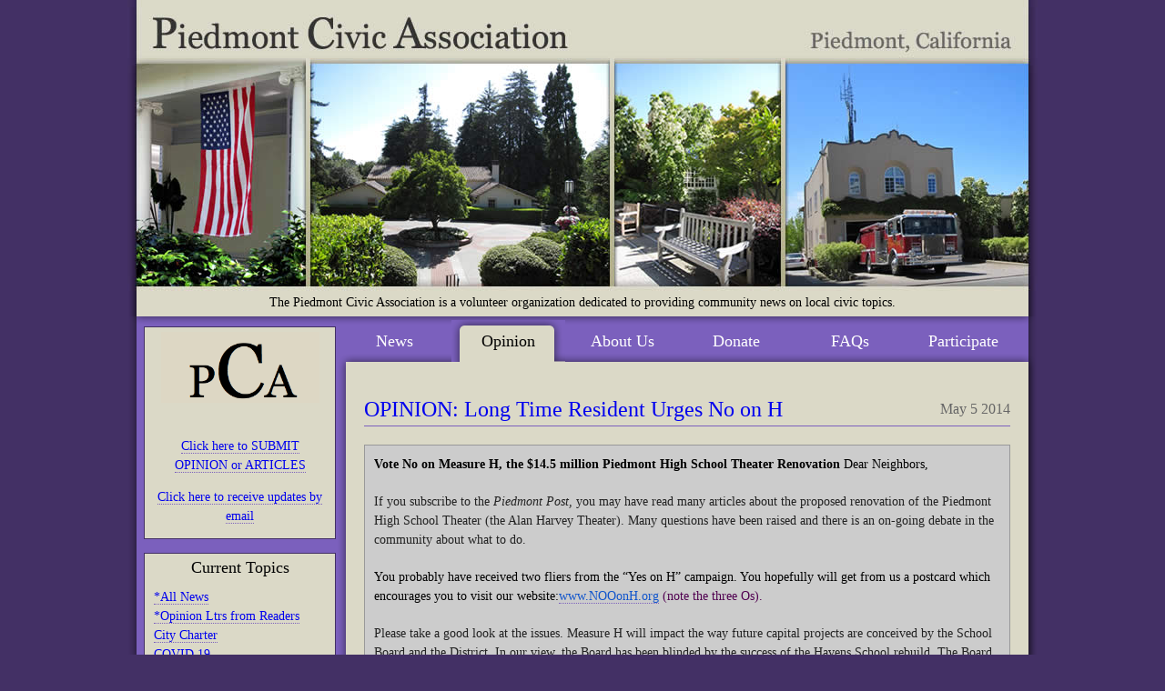

--- FILE ---
content_type: text/html; charset=UTF-8
request_url: https://www.piedmontcivic.org/2014/05/05/opinion-long-time-resident-urges-no-on-h/
body_size: 12372
content:
		<!DOCTYPE html PUBLIC "-//W3C//DTD XHTML 1.0 Transitional//EN"
	"http://www.w3.org/TR/xhtml1/DTD/xhtml1-transitional.dtd">

<html xmlns="http://www.w3.org/1999/xhtml" xml:lang="en" lang="en">
<head>

	<title>Piedmont Civic Association &#8211; Piedmont, California &raquo; OPINION: Long Time Resident Urges No on H</title>

	<meta http-equiv="Content-Type" content="text/html; charset=UTF-8" />	

	<link rel="stylesheet" href="https://www.piedmontcivic.org/wp-content/themes/piedmontcivic/style.css" type="text/css" media="screen" />
	<link rel="alternate" type="application/rss+xml" title="RSS 2.0" href="https://www.piedmontcivic.org/feed/" />
	<link rel="alternate" type="text/xml" title="RSS .92" href="https://www.piedmontcivic.org/feed/rss/" />
	<link rel="alternate" type="application/atom+xml" title="Atom 0.3" href="https://www.piedmontcivic.org/feed/atom/" />
	<link rel="pingback" href="https://www.piedmontcivic.org/xmlrpc.php" />
	<link rel="icon" href="/favicon.ico" type="image/x-icon" /> 
	<link rel="shortcut icon" href="/favicon.ico" type="image/x-icon" /> 

		<link rel='archives' title='December 2023' href='https://www.piedmontcivic.org/2023/12/' />
	<link rel='archives' title='September 2023' href='https://www.piedmontcivic.org/2023/09/' />
	<link rel='archives' title='August 2023' href='https://www.piedmontcivic.org/2023/08/' />
	<link rel='archives' title='July 2023' href='https://www.piedmontcivic.org/2023/07/' />
	<link rel='archives' title='May 2023' href='https://www.piedmontcivic.org/2023/05/' />
	<link rel='archives' title='April 2023' href='https://www.piedmontcivic.org/2023/04/' />
	<link rel='archives' title='March 2023' href='https://www.piedmontcivic.org/2023/03/' />
	<link rel='archives' title='February 2023' href='https://www.piedmontcivic.org/2023/02/' />
	<link rel='archives' title='January 2023' href='https://www.piedmontcivic.org/2023/01/' />
	<link rel='archives' title='December 2022' href='https://www.piedmontcivic.org/2022/12/' />
	<link rel='archives' title='November 2022' href='https://www.piedmontcivic.org/2022/11/' />
	<link rel='archives' title='October 2022' href='https://www.piedmontcivic.org/2022/10/' />
	<link rel='archives' title='September 2022' href='https://www.piedmontcivic.org/2022/09/' />
	<link rel='archives' title='August 2022' href='https://www.piedmontcivic.org/2022/08/' />
	<link rel='archives' title='July 2022' href='https://www.piedmontcivic.org/2022/07/' />
	<link rel='archives' title='June 2022' href='https://www.piedmontcivic.org/2022/06/' />
	<link rel='archives' title='May 2022' href='https://www.piedmontcivic.org/2022/05/' />
	<link rel='archives' title='April 2022' href='https://www.piedmontcivic.org/2022/04/' />
	<link rel='archives' title='March 2022' href='https://www.piedmontcivic.org/2022/03/' />
	<link rel='archives' title='February 2022' href='https://www.piedmontcivic.org/2022/02/' />
	<link rel='archives' title='January 2022' href='https://www.piedmontcivic.org/2022/01/' />
	<link rel='archives' title='December 2021' href='https://www.piedmontcivic.org/2021/12/' />
	<link rel='archives' title='November 2021' href='https://www.piedmontcivic.org/2021/11/' />
	<link rel='archives' title='October 2021' href='https://www.piedmontcivic.org/2021/10/' />
	<link rel='archives' title='September 2021' href='https://www.piedmontcivic.org/2021/09/' />
	<link rel='archives' title='August 2021' href='https://www.piedmontcivic.org/2021/08/' />
	<link rel='archives' title='July 2021' href='https://www.piedmontcivic.org/2021/07/' />
	<link rel='archives' title='June 2021' href='https://www.piedmontcivic.org/2021/06/' />
	<link rel='archives' title='May 2021' href='https://www.piedmontcivic.org/2021/05/' />
	<link rel='archives' title='April 2021' href='https://www.piedmontcivic.org/2021/04/' />
	<link rel='archives' title='March 2021' href='https://www.piedmontcivic.org/2021/03/' />
	<link rel='archives' title='February 2021' href='https://www.piedmontcivic.org/2021/02/' />
	<link rel='archives' title='January 2021' href='https://www.piedmontcivic.org/2021/01/' />
	<link rel='archives' title='December 2020' href='https://www.piedmontcivic.org/2020/12/' />
	<link rel='archives' title='November 2020' href='https://www.piedmontcivic.org/2020/11/' />
	<link rel='archives' title='October 2020' href='https://www.piedmontcivic.org/2020/10/' />
	<link rel='archives' title='September 2020' href='https://www.piedmontcivic.org/2020/09/' />
	<link rel='archives' title='August 2020' href='https://www.piedmontcivic.org/2020/08/' />
	<link rel='archives' title='July 2020' href='https://www.piedmontcivic.org/2020/07/' />
	<link rel='archives' title='June 2020' href='https://www.piedmontcivic.org/2020/06/' />
	<link rel='archives' title='May 2020' href='https://www.piedmontcivic.org/2020/05/' />
	<link rel='archives' title='April 2020' href='https://www.piedmontcivic.org/2020/04/' />
	<link rel='archives' title='March 2020' href='https://www.piedmontcivic.org/2020/03/' />
	<link rel='archives' title='February 2020' href='https://www.piedmontcivic.org/2020/02/' />
	<link rel='archives' title='January 2020' href='https://www.piedmontcivic.org/2020/01/' />
	<link rel='archives' title='December 2019' href='https://www.piedmontcivic.org/2019/12/' />
	<link rel='archives' title='November 2019' href='https://www.piedmontcivic.org/2019/11/' />
	<link rel='archives' title='October 2019' href='https://www.piedmontcivic.org/2019/10/' />
	<link rel='archives' title='September 2019' href='https://www.piedmontcivic.org/2019/09/' />
	<link rel='archives' title='August 2019' href='https://www.piedmontcivic.org/2019/08/' />
	<link rel='archives' title='July 2019' href='https://www.piedmontcivic.org/2019/07/' />
	<link rel='archives' title='June 2019' href='https://www.piedmontcivic.org/2019/06/' />
	<link rel='archives' title='May 2019' href='https://www.piedmontcivic.org/2019/05/' />
	<link rel='archives' title='April 2019' href='https://www.piedmontcivic.org/2019/04/' />
	<link rel='archives' title='March 2019' href='https://www.piedmontcivic.org/2019/03/' />
	<link rel='archives' title='February 2019' href='https://www.piedmontcivic.org/2019/02/' />
	<link rel='archives' title='January 2019' href='https://www.piedmontcivic.org/2019/01/' />
	<link rel='archives' title='December 2018' href='https://www.piedmontcivic.org/2018/12/' />
	<link rel='archives' title='November 2018' href='https://www.piedmontcivic.org/2018/11/' />
	<link rel='archives' title='October 2018' href='https://www.piedmontcivic.org/2018/10/' />
	<link rel='archives' title='September 2018' href='https://www.piedmontcivic.org/2018/09/' />
	<link rel='archives' title='August 2018' href='https://www.piedmontcivic.org/2018/08/' />
	<link rel='archives' title='July 2018' href='https://www.piedmontcivic.org/2018/07/' />
	<link rel='archives' title='June 2018' href='https://www.piedmontcivic.org/2018/06/' />
	<link rel='archives' title='May 2018' href='https://www.piedmontcivic.org/2018/05/' />
	<link rel='archives' title='April 2018' href='https://www.piedmontcivic.org/2018/04/' />
	<link rel='archives' title='March 2018' href='https://www.piedmontcivic.org/2018/03/' />
	<link rel='archives' title='February 2018' href='https://www.piedmontcivic.org/2018/02/' />
	<link rel='archives' title='January 2018' href='https://www.piedmontcivic.org/2018/01/' />
	<link rel='archives' title='December 2017' href='https://www.piedmontcivic.org/2017/12/' />
	<link rel='archives' title='November 2017' href='https://www.piedmontcivic.org/2017/11/' />
	<link rel='archives' title='October 2017' href='https://www.piedmontcivic.org/2017/10/' />
	<link rel='archives' title='September 2017' href='https://www.piedmontcivic.org/2017/09/' />
	<link rel='archives' title='August 2017' href='https://www.piedmontcivic.org/2017/08/' />
	<link rel='archives' title='July 2017' href='https://www.piedmontcivic.org/2017/07/' />
	<link rel='archives' title='June 2017' href='https://www.piedmontcivic.org/2017/06/' />
	<link rel='archives' title='May 2017' href='https://www.piedmontcivic.org/2017/05/' />
	<link rel='archives' title='April 2017' href='https://www.piedmontcivic.org/2017/04/' />
	<link rel='archives' title='March 2017' href='https://www.piedmontcivic.org/2017/03/' />
	<link rel='archives' title='February 2017' href='https://www.piedmontcivic.org/2017/02/' />
	<link rel='archives' title='January 2017' href='https://www.piedmontcivic.org/2017/01/' />
	<link rel='archives' title='December 2016' href='https://www.piedmontcivic.org/2016/12/' />
	<link rel='archives' title='November 2016' href='https://www.piedmontcivic.org/2016/11/' />
	<link rel='archives' title='October 2016' href='https://www.piedmontcivic.org/2016/10/' />
	<link rel='archives' title='September 2016' href='https://www.piedmontcivic.org/2016/09/' />
	<link rel='archives' title='August 2016' href='https://www.piedmontcivic.org/2016/08/' />
	<link rel='archives' title='July 2016' href='https://www.piedmontcivic.org/2016/07/' />
	<link rel='archives' title='June 2016' href='https://www.piedmontcivic.org/2016/06/' />
	<link rel='archives' title='May 2016' href='https://www.piedmontcivic.org/2016/05/' />
	<link rel='archives' title='April 2016' href='https://www.piedmontcivic.org/2016/04/' />
	<link rel='archives' title='March 2016' href='https://www.piedmontcivic.org/2016/03/' />
	<link rel='archives' title='February 2016' href='https://www.piedmontcivic.org/2016/02/' />
	<link rel='archives' title='January 2016' href='https://www.piedmontcivic.org/2016/01/' />
	<link rel='archives' title='December 2015' href='https://www.piedmontcivic.org/2015/12/' />
	<link rel='archives' title='November 2015' href='https://www.piedmontcivic.org/2015/11/' />
	<link rel='archives' title='October 2015' href='https://www.piedmontcivic.org/2015/10/' />
	<link rel='archives' title='September 2015' href='https://www.piedmontcivic.org/2015/09/' />
	<link rel='archives' title='August 2015' href='https://www.piedmontcivic.org/2015/08/' />
	<link rel='archives' title='July 2015' href='https://www.piedmontcivic.org/2015/07/' />
	<link rel='archives' title='June 2015' href='https://www.piedmontcivic.org/2015/06/' />
	<link rel='archives' title='May 2015' href='https://www.piedmontcivic.org/2015/05/' />
	<link rel='archives' title='April 2015' href='https://www.piedmontcivic.org/2015/04/' />
	<link rel='archives' title='March 2015' href='https://www.piedmontcivic.org/2015/03/' />
	<link rel='archives' title='February 2015' href='https://www.piedmontcivic.org/2015/02/' />
	<link rel='archives' title='January 2015' href='https://www.piedmontcivic.org/2015/01/' />
	<link rel='archives' title='December 2014' href='https://www.piedmontcivic.org/2014/12/' />
	<link rel='archives' title='November 2014' href='https://www.piedmontcivic.org/2014/11/' />
	<link rel='archives' title='October 2014' href='https://www.piedmontcivic.org/2014/10/' />
	<link rel='archives' title='September 2014' href='https://www.piedmontcivic.org/2014/09/' />
	<link rel='archives' title='August 2014' href='https://www.piedmontcivic.org/2014/08/' />
	<link rel='archives' title='July 2014' href='https://www.piedmontcivic.org/2014/07/' />
	<link rel='archives' title='June 2014' href='https://www.piedmontcivic.org/2014/06/' />
	<link rel='archives' title='May 2014' href='https://www.piedmontcivic.org/2014/05/' />
	<link rel='archives' title='April 2014' href='https://www.piedmontcivic.org/2014/04/' />
	<link rel='archives' title='March 2014' href='https://www.piedmontcivic.org/2014/03/' />
	<link rel='archives' title='February 2014' href='https://www.piedmontcivic.org/2014/02/' />
	<link rel='archives' title='January 2014' href='https://www.piedmontcivic.org/2014/01/' />
	<link rel='archives' title='December 2013' href='https://www.piedmontcivic.org/2013/12/' />
	<link rel='archives' title='November 2013' href='https://www.piedmontcivic.org/2013/11/' />
	<link rel='archives' title='October 2013' href='https://www.piedmontcivic.org/2013/10/' />
	<link rel='archives' title='September 2013' href='https://www.piedmontcivic.org/2013/09/' />
	<link rel='archives' title='August 2013' href='https://www.piedmontcivic.org/2013/08/' />
	<link rel='archives' title='July 2013' href='https://www.piedmontcivic.org/2013/07/' />
	<link rel='archives' title='June 2013' href='https://www.piedmontcivic.org/2013/06/' />
	<link rel='archives' title='May 2013' href='https://www.piedmontcivic.org/2013/05/' />
	<link rel='archives' title='April 2013' href='https://www.piedmontcivic.org/2013/04/' />
	<link rel='archives' title='March 2013' href='https://www.piedmontcivic.org/2013/03/' />
	<link rel='archives' title='February 2013' href='https://www.piedmontcivic.org/2013/02/' />
	<link rel='archives' title='January 2013' href='https://www.piedmontcivic.org/2013/01/' />
	<link rel='archives' title='December 2012' href='https://www.piedmontcivic.org/2012/12/' />
	<link rel='archives' title='November 2012' href='https://www.piedmontcivic.org/2012/11/' />
	<link rel='archives' title='October 2012' href='https://www.piedmontcivic.org/2012/10/' />
	<link rel='archives' title='September 2012' href='https://www.piedmontcivic.org/2012/09/' />
	<link rel='archives' title='August 2012' href='https://www.piedmontcivic.org/2012/08/' />
	<link rel='archives' title='July 2012' href='https://www.piedmontcivic.org/2012/07/' />
	<link rel='archives' title='June 2012' href='https://www.piedmontcivic.org/2012/06/' />
	<link rel='archives' title='May 2012' href='https://www.piedmontcivic.org/2012/05/' />
	<link rel='archives' title='April 2012' href='https://www.piedmontcivic.org/2012/04/' />
	<link rel='archives' title='March 2012' href='https://www.piedmontcivic.org/2012/03/' />
	<link rel='archives' title='February 2012' href='https://www.piedmontcivic.org/2012/02/' />
	<link rel='archives' title='January 2012' href='https://www.piedmontcivic.org/2012/01/' />
	<link rel='archives' title='December 2011' href='https://www.piedmontcivic.org/2011/12/' />
	<link rel='archives' title='November 2011' href='https://www.piedmontcivic.org/2011/11/' />
	<link rel='archives' title='October 2011' href='https://www.piedmontcivic.org/2011/10/' />
	<link rel='archives' title='September 2011' href='https://www.piedmontcivic.org/2011/09/' />
	<link rel='archives' title='August 2011' href='https://www.piedmontcivic.org/2011/08/' />
	<link rel='archives' title='July 2011' href='https://www.piedmontcivic.org/2011/07/' />
	<link rel='archives' title='June 2011' href='https://www.piedmontcivic.org/2011/06/' />
	<link rel='archives' title='May 2011' href='https://www.piedmontcivic.org/2011/05/' />
	<link rel='archives' title='April 2011' href='https://www.piedmontcivic.org/2011/04/' />
	<link rel='archives' title='March 2011' href='https://www.piedmontcivic.org/2011/03/' />
	<link rel='archives' title='February 2011' href='https://www.piedmontcivic.org/2011/02/' />
	<link rel='archives' title='January 2011' href='https://www.piedmontcivic.org/2011/01/' />
	<link rel='archives' title='December 2010' href='https://www.piedmontcivic.org/2010/12/' />
	<link rel='archives' title='November 2010' href='https://www.piedmontcivic.org/2010/11/' />
	<link rel='archives' title='October 2010' href='https://www.piedmontcivic.org/2010/10/' />
	<link rel='archives' title='September 2010' href='https://www.piedmontcivic.org/2010/09/' />
	<link rel='archives' title='August 2010' href='https://www.piedmontcivic.org/2010/08/' />
		<meta name='robots' content='max-image-preview:large' />
<link rel="alternate" type="application/rss+xml" title="Piedmont Civic Association - Piedmont, California &raquo; OPINION: Long Time Resident Urges No on H Comments Feed" href="https://www.piedmontcivic.org/2014/05/05/opinion-long-time-resident-urges-no-on-h/feed/" />
<link rel="alternate" title="oEmbed (JSON)" type="application/json+oembed" href="https://www.piedmontcivic.org/wp-json/oembed/1.0/embed?url=https%3A%2F%2Fwww.piedmontcivic.org%2F2014%2F05%2F05%2Fopinion-long-time-resident-urges-no-on-h%2F" />
<link rel="alternate" title="oEmbed (XML)" type="text/xml+oembed" href="https://www.piedmontcivic.org/wp-json/oembed/1.0/embed?url=https%3A%2F%2Fwww.piedmontcivic.org%2F2014%2F05%2F05%2Fopinion-long-time-resident-urges-no-on-h%2F&#038;format=xml" />
<style id='wp-img-auto-sizes-contain-inline-css' type='text/css'>
img:is([sizes=auto i],[sizes^="auto," i]){contain-intrinsic-size:3000px 1500px}
/*# sourceURL=wp-img-auto-sizes-contain-inline-css */
</style>
<style id='wp-emoji-styles-inline-css' type='text/css'>

	img.wp-smiley, img.emoji {
		display: inline !important;
		border: none !important;
		box-shadow: none !important;
		height: 1em !important;
		width: 1em !important;
		margin: 0 0.07em !important;
		vertical-align: -0.1em !important;
		background: none !important;
		padding: 0 !important;
	}
/*# sourceURL=wp-emoji-styles-inline-css */
</style>
<style id='wp-block-library-inline-css' type='text/css'>
:root{--wp-block-synced-color:#7a00df;--wp-block-synced-color--rgb:122,0,223;--wp-bound-block-color:var(--wp-block-synced-color);--wp-editor-canvas-background:#ddd;--wp-admin-theme-color:#007cba;--wp-admin-theme-color--rgb:0,124,186;--wp-admin-theme-color-darker-10:#006ba1;--wp-admin-theme-color-darker-10--rgb:0,107,160.5;--wp-admin-theme-color-darker-20:#005a87;--wp-admin-theme-color-darker-20--rgb:0,90,135;--wp-admin-border-width-focus:2px}@media (min-resolution:192dpi){:root{--wp-admin-border-width-focus:1.5px}}.wp-element-button{cursor:pointer}:root .has-very-light-gray-background-color{background-color:#eee}:root .has-very-dark-gray-background-color{background-color:#313131}:root .has-very-light-gray-color{color:#eee}:root .has-very-dark-gray-color{color:#313131}:root .has-vivid-green-cyan-to-vivid-cyan-blue-gradient-background{background:linear-gradient(135deg,#00d084,#0693e3)}:root .has-purple-crush-gradient-background{background:linear-gradient(135deg,#34e2e4,#4721fb 50%,#ab1dfe)}:root .has-hazy-dawn-gradient-background{background:linear-gradient(135deg,#faaca8,#dad0ec)}:root .has-subdued-olive-gradient-background{background:linear-gradient(135deg,#fafae1,#67a671)}:root .has-atomic-cream-gradient-background{background:linear-gradient(135deg,#fdd79a,#004a59)}:root .has-nightshade-gradient-background{background:linear-gradient(135deg,#330968,#31cdcf)}:root .has-midnight-gradient-background{background:linear-gradient(135deg,#020381,#2874fc)}:root{--wp--preset--font-size--normal:16px;--wp--preset--font-size--huge:42px}.has-regular-font-size{font-size:1em}.has-larger-font-size{font-size:2.625em}.has-normal-font-size{font-size:var(--wp--preset--font-size--normal)}.has-huge-font-size{font-size:var(--wp--preset--font-size--huge)}.has-text-align-center{text-align:center}.has-text-align-left{text-align:left}.has-text-align-right{text-align:right}.has-fit-text{white-space:nowrap!important}#end-resizable-editor-section{display:none}.aligncenter{clear:both}.items-justified-left{justify-content:flex-start}.items-justified-center{justify-content:center}.items-justified-right{justify-content:flex-end}.items-justified-space-between{justify-content:space-between}.screen-reader-text{border:0;clip-path:inset(50%);height:1px;margin:-1px;overflow:hidden;padding:0;position:absolute;width:1px;word-wrap:normal!important}.screen-reader-text:focus{background-color:#ddd;clip-path:none;color:#444;display:block;font-size:1em;height:auto;left:5px;line-height:normal;padding:15px 23px 14px;text-decoration:none;top:5px;width:auto;z-index:100000}html :where(.has-border-color){border-style:solid}html :where([style*=border-top-color]){border-top-style:solid}html :where([style*=border-right-color]){border-right-style:solid}html :where([style*=border-bottom-color]){border-bottom-style:solid}html :where([style*=border-left-color]){border-left-style:solid}html :where([style*=border-width]){border-style:solid}html :where([style*=border-top-width]){border-top-style:solid}html :where([style*=border-right-width]){border-right-style:solid}html :where([style*=border-bottom-width]){border-bottom-style:solid}html :where([style*=border-left-width]){border-left-style:solid}html :where(img[class*=wp-image-]){height:auto;max-width:100%}:where(figure){margin:0 0 1em}html :where(.is-position-sticky){--wp-admin--admin-bar--position-offset:var(--wp-admin--admin-bar--height,0px)}@media screen and (max-width:600px){html :where(.is-position-sticky){--wp-admin--admin-bar--position-offset:0px}}

/*# sourceURL=wp-block-library-inline-css */
</style><style id='global-styles-inline-css' type='text/css'>
:root{--wp--preset--aspect-ratio--square: 1;--wp--preset--aspect-ratio--4-3: 4/3;--wp--preset--aspect-ratio--3-4: 3/4;--wp--preset--aspect-ratio--3-2: 3/2;--wp--preset--aspect-ratio--2-3: 2/3;--wp--preset--aspect-ratio--16-9: 16/9;--wp--preset--aspect-ratio--9-16: 9/16;--wp--preset--color--black: #000000;--wp--preset--color--cyan-bluish-gray: #abb8c3;--wp--preset--color--white: #ffffff;--wp--preset--color--pale-pink: #f78da7;--wp--preset--color--vivid-red: #cf2e2e;--wp--preset--color--luminous-vivid-orange: #ff6900;--wp--preset--color--luminous-vivid-amber: #fcb900;--wp--preset--color--light-green-cyan: #7bdcb5;--wp--preset--color--vivid-green-cyan: #00d084;--wp--preset--color--pale-cyan-blue: #8ed1fc;--wp--preset--color--vivid-cyan-blue: #0693e3;--wp--preset--color--vivid-purple: #9b51e0;--wp--preset--gradient--vivid-cyan-blue-to-vivid-purple: linear-gradient(135deg,rgb(6,147,227) 0%,rgb(155,81,224) 100%);--wp--preset--gradient--light-green-cyan-to-vivid-green-cyan: linear-gradient(135deg,rgb(122,220,180) 0%,rgb(0,208,130) 100%);--wp--preset--gradient--luminous-vivid-amber-to-luminous-vivid-orange: linear-gradient(135deg,rgb(252,185,0) 0%,rgb(255,105,0) 100%);--wp--preset--gradient--luminous-vivid-orange-to-vivid-red: linear-gradient(135deg,rgb(255,105,0) 0%,rgb(207,46,46) 100%);--wp--preset--gradient--very-light-gray-to-cyan-bluish-gray: linear-gradient(135deg,rgb(238,238,238) 0%,rgb(169,184,195) 100%);--wp--preset--gradient--cool-to-warm-spectrum: linear-gradient(135deg,rgb(74,234,220) 0%,rgb(151,120,209) 20%,rgb(207,42,186) 40%,rgb(238,44,130) 60%,rgb(251,105,98) 80%,rgb(254,248,76) 100%);--wp--preset--gradient--blush-light-purple: linear-gradient(135deg,rgb(255,206,236) 0%,rgb(152,150,240) 100%);--wp--preset--gradient--blush-bordeaux: linear-gradient(135deg,rgb(254,205,165) 0%,rgb(254,45,45) 50%,rgb(107,0,62) 100%);--wp--preset--gradient--luminous-dusk: linear-gradient(135deg,rgb(255,203,112) 0%,rgb(199,81,192) 50%,rgb(65,88,208) 100%);--wp--preset--gradient--pale-ocean: linear-gradient(135deg,rgb(255,245,203) 0%,rgb(182,227,212) 50%,rgb(51,167,181) 100%);--wp--preset--gradient--electric-grass: linear-gradient(135deg,rgb(202,248,128) 0%,rgb(113,206,126) 100%);--wp--preset--gradient--midnight: linear-gradient(135deg,rgb(2,3,129) 0%,rgb(40,116,252) 100%);--wp--preset--font-size--small: 13px;--wp--preset--font-size--medium: 20px;--wp--preset--font-size--large: 36px;--wp--preset--font-size--x-large: 42px;--wp--preset--spacing--20: 0.44rem;--wp--preset--spacing--30: 0.67rem;--wp--preset--spacing--40: 1rem;--wp--preset--spacing--50: 1.5rem;--wp--preset--spacing--60: 2.25rem;--wp--preset--spacing--70: 3.38rem;--wp--preset--spacing--80: 5.06rem;--wp--preset--shadow--natural: 6px 6px 9px rgba(0, 0, 0, 0.2);--wp--preset--shadow--deep: 12px 12px 50px rgba(0, 0, 0, 0.4);--wp--preset--shadow--sharp: 6px 6px 0px rgba(0, 0, 0, 0.2);--wp--preset--shadow--outlined: 6px 6px 0px -3px rgb(255, 255, 255), 6px 6px rgb(0, 0, 0);--wp--preset--shadow--crisp: 6px 6px 0px rgb(0, 0, 0);}:where(.is-layout-flex){gap: 0.5em;}:where(.is-layout-grid){gap: 0.5em;}body .is-layout-flex{display: flex;}.is-layout-flex{flex-wrap: wrap;align-items: center;}.is-layout-flex > :is(*, div){margin: 0;}body .is-layout-grid{display: grid;}.is-layout-grid > :is(*, div){margin: 0;}:where(.wp-block-columns.is-layout-flex){gap: 2em;}:where(.wp-block-columns.is-layout-grid){gap: 2em;}:where(.wp-block-post-template.is-layout-flex){gap: 1.25em;}:where(.wp-block-post-template.is-layout-grid){gap: 1.25em;}.has-black-color{color: var(--wp--preset--color--black) !important;}.has-cyan-bluish-gray-color{color: var(--wp--preset--color--cyan-bluish-gray) !important;}.has-white-color{color: var(--wp--preset--color--white) !important;}.has-pale-pink-color{color: var(--wp--preset--color--pale-pink) !important;}.has-vivid-red-color{color: var(--wp--preset--color--vivid-red) !important;}.has-luminous-vivid-orange-color{color: var(--wp--preset--color--luminous-vivid-orange) !important;}.has-luminous-vivid-amber-color{color: var(--wp--preset--color--luminous-vivid-amber) !important;}.has-light-green-cyan-color{color: var(--wp--preset--color--light-green-cyan) !important;}.has-vivid-green-cyan-color{color: var(--wp--preset--color--vivid-green-cyan) !important;}.has-pale-cyan-blue-color{color: var(--wp--preset--color--pale-cyan-blue) !important;}.has-vivid-cyan-blue-color{color: var(--wp--preset--color--vivid-cyan-blue) !important;}.has-vivid-purple-color{color: var(--wp--preset--color--vivid-purple) !important;}.has-black-background-color{background-color: var(--wp--preset--color--black) !important;}.has-cyan-bluish-gray-background-color{background-color: var(--wp--preset--color--cyan-bluish-gray) !important;}.has-white-background-color{background-color: var(--wp--preset--color--white) !important;}.has-pale-pink-background-color{background-color: var(--wp--preset--color--pale-pink) !important;}.has-vivid-red-background-color{background-color: var(--wp--preset--color--vivid-red) !important;}.has-luminous-vivid-orange-background-color{background-color: var(--wp--preset--color--luminous-vivid-orange) !important;}.has-luminous-vivid-amber-background-color{background-color: var(--wp--preset--color--luminous-vivid-amber) !important;}.has-light-green-cyan-background-color{background-color: var(--wp--preset--color--light-green-cyan) !important;}.has-vivid-green-cyan-background-color{background-color: var(--wp--preset--color--vivid-green-cyan) !important;}.has-pale-cyan-blue-background-color{background-color: var(--wp--preset--color--pale-cyan-blue) !important;}.has-vivid-cyan-blue-background-color{background-color: var(--wp--preset--color--vivid-cyan-blue) !important;}.has-vivid-purple-background-color{background-color: var(--wp--preset--color--vivid-purple) !important;}.has-black-border-color{border-color: var(--wp--preset--color--black) !important;}.has-cyan-bluish-gray-border-color{border-color: var(--wp--preset--color--cyan-bluish-gray) !important;}.has-white-border-color{border-color: var(--wp--preset--color--white) !important;}.has-pale-pink-border-color{border-color: var(--wp--preset--color--pale-pink) !important;}.has-vivid-red-border-color{border-color: var(--wp--preset--color--vivid-red) !important;}.has-luminous-vivid-orange-border-color{border-color: var(--wp--preset--color--luminous-vivid-orange) !important;}.has-luminous-vivid-amber-border-color{border-color: var(--wp--preset--color--luminous-vivid-amber) !important;}.has-light-green-cyan-border-color{border-color: var(--wp--preset--color--light-green-cyan) !important;}.has-vivid-green-cyan-border-color{border-color: var(--wp--preset--color--vivid-green-cyan) !important;}.has-pale-cyan-blue-border-color{border-color: var(--wp--preset--color--pale-cyan-blue) !important;}.has-vivid-cyan-blue-border-color{border-color: var(--wp--preset--color--vivid-cyan-blue) !important;}.has-vivid-purple-border-color{border-color: var(--wp--preset--color--vivid-purple) !important;}.has-vivid-cyan-blue-to-vivid-purple-gradient-background{background: var(--wp--preset--gradient--vivid-cyan-blue-to-vivid-purple) !important;}.has-light-green-cyan-to-vivid-green-cyan-gradient-background{background: var(--wp--preset--gradient--light-green-cyan-to-vivid-green-cyan) !important;}.has-luminous-vivid-amber-to-luminous-vivid-orange-gradient-background{background: var(--wp--preset--gradient--luminous-vivid-amber-to-luminous-vivid-orange) !important;}.has-luminous-vivid-orange-to-vivid-red-gradient-background{background: var(--wp--preset--gradient--luminous-vivid-orange-to-vivid-red) !important;}.has-very-light-gray-to-cyan-bluish-gray-gradient-background{background: var(--wp--preset--gradient--very-light-gray-to-cyan-bluish-gray) !important;}.has-cool-to-warm-spectrum-gradient-background{background: var(--wp--preset--gradient--cool-to-warm-spectrum) !important;}.has-blush-light-purple-gradient-background{background: var(--wp--preset--gradient--blush-light-purple) !important;}.has-blush-bordeaux-gradient-background{background: var(--wp--preset--gradient--blush-bordeaux) !important;}.has-luminous-dusk-gradient-background{background: var(--wp--preset--gradient--luminous-dusk) !important;}.has-pale-ocean-gradient-background{background: var(--wp--preset--gradient--pale-ocean) !important;}.has-electric-grass-gradient-background{background: var(--wp--preset--gradient--electric-grass) !important;}.has-midnight-gradient-background{background: var(--wp--preset--gradient--midnight) !important;}.has-small-font-size{font-size: var(--wp--preset--font-size--small) !important;}.has-medium-font-size{font-size: var(--wp--preset--font-size--medium) !important;}.has-large-font-size{font-size: var(--wp--preset--font-size--large) !important;}.has-x-large-font-size{font-size: var(--wp--preset--font-size--x-large) !important;}
/*# sourceURL=global-styles-inline-css */
</style>

<style id='classic-theme-styles-inline-css' type='text/css'>
/*! This file is auto-generated */
.wp-block-button__link{color:#fff;background-color:#32373c;border-radius:9999px;box-shadow:none;text-decoration:none;padding:calc(.667em + 2px) calc(1.333em + 2px);font-size:1.125em}.wp-block-file__button{background:#32373c;color:#fff;text-decoration:none}
/*# sourceURL=/wp-includes/css/classic-themes.min.css */
</style>
<link rel='stylesheet' id='contact-form-7-css' href='https://www.piedmontcivic.org/wp-content/plugins/contact-form-7/includes/css/styles.css?ver=6.1.4' type='text/css' media='all' />
<link rel="https://api.w.org/" href="https://www.piedmontcivic.org/wp-json/" /><link rel="alternate" title="JSON" type="application/json" href="https://www.piedmontcivic.org/wp-json/wp/v2/posts/14559" /><link rel="EditURI" type="application/rsd+xml" title="RSD" href="https://www.piedmontcivic.org/xmlrpc.php?rsd" />
<link rel="canonical" href="https://www.piedmontcivic.org/2014/05/05/opinion-long-time-resident-urges-no-on-h/" />
<link rel='shortlink' href='https://www.piedmontcivic.org/?p=14559' />
</head>
<body>
	
	<div id="container">

<div id="header"><a href="https://www.piedmontcivic.org"><img src="https://www.piedmontcivic.org/wp-content/themes/piedmontcivic/images/headerbg.jpg" width="1000" height="320" alt="Piedmont Civic Association - Piedmont, California"/></a>
<div class="subtitle">The Piedmont Civic Association is a volunteer organization dedicated to providing community news on local civic topics.</div>
</div>

<div class="sidebar">

	<ul>

		<li id="text-7" class="widget widget_text">			<div class="textwidget"><h2 style="text-align: center;"><a href="/wp-content/uploads/2011/04/PCA-logo-.png"><img class="aligncenter size-full wp-image-1121" border="0" title="PCA logo" src="/wp-content/uploads/2011/04/PCA-logo-.png" alt="" width="174" height="78" />

</a><strong> </strong></h4><p style="text-align: center"><a href="mailto:editors@piedmontcivic.org?subject=SUBMISSION TO PIEDMONT CIVIC ASSOCIATION&body=Full name: %0AAddress:%0ATo publish or use as background?:%0A%0AYour Article or Opinion:%0A*Embed in email or attach document.  If attaching as a document, forward as a WORD document (.doc) rather than as a .pdf, if possible.">Click here to SUBMIT OPINION or ARTICLES</a></p>

</a><strong> </strong></h2><p style="text-align: center"><a href="https://piedmontcivic.us2.list-manage.com/subscribe?u=e2b0c4c3a607d1ae2b62e9222&amp;id=a05a231057">Click here to receive updates by email</a></p></div>
		</li>
<li id="categories-3" class="widget widget_categories"><h2 class="widgettitle">Current Topics</h2>

			<ul>
					<li class="cat-item cat-item-16"><a href="https://www.piedmontcivic.org/category/all/">*All News</a>
</li>
	<li class="cat-item cat-item-13"><a href="https://www.piedmontcivic.org/category/commentary/">*Opinion Ltrs from Readers</a>
</li>
	<li class="cat-item cat-item-44"><a href="https://www.piedmontcivic.org/category/governance-issues/city-charter/">City Charter</a>
</li>
	<li class="cat-item cat-item-45"><a href="https://www.piedmontcivic.org/category/covid-19/">COVID 19</a>
</li>
	<li class="cat-item cat-item-29"><a href="https://www.piedmontcivic.org/category/pca-commentary/">Editorials from the PCA</a>
</li>
	<li class="cat-item cat-item-38"><a href="https://www.piedmontcivic.org/category/new-elections/">Election News</a>
</li>
	<li class="cat-item cat-item-15"><a href="https://www.piedmontcivic.org/category/events/">Events</a>
</li>
	<li class="cat-item cat-item-7"><a href="https://www.piedmontcivic.org/category/moraga-canyon/">News &#8211; Blair Park</a>
</li>
	<li class="cat-item cat-item-4"><a href="https://www.piedmontcivic.org/category/budget/">News &#8211; City Budget</a>
</li>
	<li class="cat-item cat-item-8"><a href="https://www.piedmontcivic.org/category/libraries/">News &#8211; Library Services</a>
</li>
	<li class="cat-item cat-item-40"><a href="https://www.piedmontcivic.org/category/parks/">News &#8211; Parks</a>
</li>
	<li class="cat-item cat-item-22"><a href="https://www.piedmontcivic.org/category/planning/">News &#8211; Planning/Environ.</a>
</li>
	<li class="cat-item cat-item-33"><a href="https://www.piedmontcivic.org/category/public-safety/">News &#8211; Police &amp; Fire Safety</a>
</li>
	<li class="cat-item cat-item-11"><a href="https://www.piedmontcivic.org/category/pool/">News &#8211; Pool</a>
</li>
	<li class="cat-item cat-item-42"><a href="https://www.piedmontcivic.org/category/recreation/">News &#8211; Recreation</a>
</li>
	<li class="cat-item cat-item-17"><a href="https://www.piedmontcivic.org/category/school-news/">News &#8211; School Budget</a>
</li>
	<li class="cat-item cat-item-41"><a href="https://www.piedmontcivic.org/category/news-schools/">News &#8211; Schools</a>
</li>
	<li class="cat-item cat-item-34"><a href="https://www.piedmontcivic.org/category/all/sewers/">News &#8211; Sewer Funding</a>
</li>
	<li class="cat-item cat-item-43"><a href="https://www.piedmontcivic.org/category/tax/">news &#8211; Taxes</a>
</li>
	<li class="cat-item cat-item-12"><a href="https://www.piedmontcivic.org/category/undergrounding/">News &#8211; Undergrounding</a>
</li>
	<li class="cat-item cat-item-1"><a href="https://www.piedmontcivic.org/category/other/">Other</a>
</li>
	<li class="cat-item cat-item-46"><a href="https://www.piedmontcivic.org/category/recreation/seniors/">Seniors</a>
</li>
	<li class="cat-item cat-item-25"><a href="https://www.piedmontcivic.org/category/governance-issues/">Topics of Good Governance</a>
</li>
			</ul>

			</li>
<li id="search-4" class="widget widget_search"><form method="get" id="searchform" action="https://www.piedmontcivic.org/">
<div id="search">
	<input type="text" name="s" id="s" onblur="this.value=(this.value=='') ? 'Search' : this.value;" onfocus="this.value=(this.value=='Search') ? '' : this.value;" value="Search" />
	<input type="submit" id="searchsubmit" value="Go" />
</div>
</form></li>
<li id="text-3" class="widget widget_text">			<div class="textwidget"><br/>
<div align="center"><h2><a href="/donate/">Donate</a></h2>
</div>
<br/>
</div>
		</li>
<li id="text-6" class="widget widget_text">			<div class="textwidget"><br/>
<div align="center"><h2><a href="/contact-piedmont-officials/ ">Contact Piedmont Officials and more</a></h2></div>
<br/>

</div>
		</li>
		<li class="widget"><h2 class="widgettitle">Local Events</h2>
		<p>No upcoming events.</p>		<br/>
		</li>
	</ul>

</div>
<div id="navbar"><div class="menu-navmenu-container"><ul id="menu-navmenu" class="menu"><li id="menu-item-166" class="menu-item menu-item-type-custom menu-item-object-custom menu-item-home menu-item-166"><a href="http://www.piedmontcivic.org/">News</a></li>
<li id="menu-item-160" class="menu-item menu-item-type-taxonomy menu-item-object-category current-post-ancestor current-menu-parent current-post-parent menu-item-160"><a href="https://www.piedmontcivic.org/category/commentary/">Opinion</a></li>
<li id="menu-item-165" class="menu-item menu-item-type-post_type menu-item-object-page menu-item-165"><a href="https://www.piedmontcivic.org/about/">About Us</a></li>
<li id="menu-item-163" class="menu-item menu-item-type-post_type menu-item-object-page menu-item-163"><a href="https://www.piedmontcivic.org/donate/">Donate</a></li>
<li id="menu-item-162" class="menu-item menu-item-type-post_type menu-item-object-page menu-item-162"><a href="https://www.piedmontcivic.org/faqs/">FAQs</a></li>
<li id="menu-item-164" class="menu-item menu-item-type-post_type menu-item-object-page menu-item-164"><a href="https://www.piedmontcivic.org/contact/">Participate</a></li>
</ul></div></div>

<!--<div class="menu"><ul><li ><a href="https://www.piedmontcivic.org/">Home</a></li><li class="page_item page-item-2"><a href="https://www.piedmontcivic.org/about/">About Us</a></li><li class="page_item page-item-7"><a href="https://www.piedmontcivic.org/donate/">Donate</a></li><li class="page_item page-item-14"><a href="https://www.piedmontcivic.org/faqs/">FAQs</a></li><li class="page_item page-item-6"><a href="https://www.piedmontcivic.org/contact/">Participate</a></li></ul></div>-->
<!--		 -->

		<div id="posts">

			
                    <div class="post" id="post-14559">

                    <div class="date">
                            
                        May 5 2014                        
                    </div>
                    
					<h2><a href="https://www.piedmontcivic.org/2014/05/05/opinion-long-time-resident-urges-no-on-h/" title="OPINION: Long Time Resident Urges No on H">OPINION: Long Time Resident Urges No on H</a></h2>
					
					<div class="tags">
											</div>
					
					<div class="entry">

						<blockquote><p><strong>Vote No on Measure H, the $14.5 million Piedmont High School Theater Renovation</strong> Dear Neighbors,</p>
<p dir="ltr" style="color: #222222;">If you subscribe to the <em>Piedmont Post,</em> you may have read many articles about the proposed renovation of the Piedmont High School Theater (the Alan Harvey Theater). Many questions have been raised and there is an on-going debate in the community about what to do.</p>
<p><span style="color: #000000;">You probably have received two fliers from the &#8220;Yes on H&#8221; campaign. You hopefully will get from us a postcard which encourages you to visit our website:</span><a style="color: #1155cc;" href="http://www.nooonh.org/" target="_blank">www.NOOonH.org</a><span style="color: #500050;"> (note the three Os).</span></p>
<p dir="ltr" style="color: #222222;">Please take a good look at the issues. Measure H will impact the way future capital projects are conceived by the School Board and the District. In our view, the Board has been blinded by the success of the Havens School rebuild. The Board should have pushed the pause button once it became clear that the initial concept for the theater renovation as proposed by Mr. Becker turned out to be twice as expensive as expected (construction cost rising from $5 million to $10 million).</p>
<p dir="ltr" style="color: #222222;"> <span style="color: #500050;">We all know that the theater needs work. The Superintendent has set aside a budget of $500,000 for changing the seats, replacing the HVAC, and fixing lighting for safety (such as adding footlights at the edge of the stage). We present our case in the </span><a style="color: #1155cc;" href="http://www.nooonh.org/why-no" target="_blank">Why No</a><span style="color: #500050;"> page.</span></p>
<ul style="color: #222222;">
<li dir="ltr" style="color: #500050;">
<p dir="ltr">If you are a performing arts lover, you should vote No as the proposed project will not fix the major issues with the Theater: its low ceiling and its poor acoustics due to the large bay windows. It is also clear that the renovation is <a style="color: #1155cc;" href="http://www.nooonh.org/overpriced-renovation" target="_blank">overpriced</a> when compared to a new construction.</p>
</li>
</ul>
<ul style="color: #222222;">
<li dir="ltr">
<p dir="ltr">If you feel, as I personally do, that the additional educational value for kids performing in public under expensive LED lights and a new control room is not worth the extra expenditure, you should vote No. <span style="color: #000000;">Why waste money when since 2008 school programs have been cut, class sizes increased, and total instructional days decreased? </span><span style="color: #000000;">Yes, capital money and operation money do not mix, but they do come from the same wallets! We need to nurture community goodwill so that taxpayers respond generously to the next State school budget cuts.</span></p>
</li>
<li dir="ltr">
<p dir="ltr">Finally, if you are concerned about all the other needs that are in line for capital expenditure on the High School campus, you should request that the Board set priorities for big capital expenses based on a long term vision rather than letting nuts and bolts issues dominate and through scope creep be turned into big projects.</p>
</li>
</ul>
<p dir="ltr" style="color: #222222;">We also are annoyed by the tactics used by the proponents. <span style="color: #000000;">Scare tactics distort the public debate, undermine trust, and take Piedmonters for granted. Please take a look at our </span><a style="color: #1155cc;" href="http://www.nooonh.org/ada" target="_blank">web page on accessibility</a><span style="color: #000000;">. </span>The theater will not be closed due to lack of ADA compliance and it can be made more accessible at a low cost. Let <span style="color: #1f497d;">us </span>not have these tactics impair our judgment, as the matter is most important for our students.</p>
<p>Let me know if you want to participate in our No campaign. Whichever position you end up taking<span style="color: #000000;">, make sure you cast your vote. You can vote using snail mail by registering with the County before <span class="aBn" tabindex="0" data-term="goog_467095658"><span class="aQJ">May 27, 5 pm by c</span></span>alling  </span><span style="color: #0000ff;">(510) 272-6973</span><span style="color: #000000;"> to request a ballot to be mailed to you.</span></p>
<p dir="ltr" style="color: #222222;"><span style="color: #1f497d;">Sincerely yours,</span></p>
<p dir="ltr" style="color: #222222;">Bernard Pech</p>
<p dir="ltr" style="color: #222222;"><span style="color: #500050;">Piedmonter since 1983.</span></p>
<p dir="ltr" style="color: #222222;"><span style="color: #500050;">Piedmont Citizens Against Measure H &#8211; An informal organization for now.  </span><span style="color: #500050;">For this campaign, contact me through the email: </span><a style="color: #1155cc;" href="mailto:bjalbums@gmail.com" target="_blank">bjalbums@gmail.com</a></p>
</blockquote>
<p><span style="color: #0000ff;"><em><strong>Editors&#8217; Note:</strong>  The opinions expressed are those of the author and not necessarily those of the Piedmont Civic Association (PCA).  We invite various points of view on civic subjects.  PCA does not support or oppose ballot measures or candidates for public office.  COMMENTS may be made below.  Longer OPINIONS may be submitted using the link on the upper left side of this page. </em></span></p>
						<div class="postmetadata">
						<div class="right">
						Filed under&#58;						<a href="https://www.piedmontcivic.org/category/all/" rel="category tag">*All News</a>, <a href="https://www.piedmontcivic.org/category/commentary/" rel="category tag">*Opinion Ltrs from Readers</a>, <a href="https://www.piedmontcivic.org/category/new-elections/" rel="category tag">Election News</a>, <a href="https://www.piedmontcivic.org/category/school-news/" rel="category tag">News - School Budget</a> 
						<!--by alice--><br />
						</div>
						<!--  -->
						<!-- |  -->
						</div>

						
<!-- You can start editing here. -->

	
	<h3 id="comments">2 Responses to &#8220;OPINION: Long Time Resident Urges No on H&#8221;</h3>

	<ol class="commentlist">
		
		<li class="alt" id="comment-43809">

			<div class="commentmetadata">
<!--				
				<div class="avatarcontainer">
									</div>
-->				
				<strong>George Childs</strong><br />
				
				<div class="commentdate">
					<a href="#comment-43809" title="">May 6th, 2014 at 12:52 pm</a>
									</div>
				
 							</div>

<p>It&#8217;s my understanding that the proposed project is NOT a life safety issue. That&#8217;s why it wasn&#8217;t part of the huge seismic safety program that we are paying dearly for now. It&#8217;s also my understanding that ADA compliance deficiencies will NOT force closure of the AHT; at least so long as significant construction is not undertaken.<br />
In my opinion, just because the District can legally borrow this much money DOESN&#8217;T mean create a project big enough to spend it ALL!<br />
George Childs, Piedmont Taxpayer</p>

		</li>



		<li class="" id="comment-43831">

			<div class="commentmetadata">
<!--				
				<div class="avatarcontainer">
									</div>
-->				
				<strong>Rick Schiller</strong><br />
				
				<div class="commentdate">
					<a href="#comment-43831" title="">May 7th, 2014 at 5:24 pm</a>
									</div>
				
 							</div>

<p>Repeatedly we have heard from the Yes on H campaign that the ADA and Safety issues are &#8220;legally required.&#8221; No agency has or can mandate the &#8220;required&#8221; changes. The Theater is in compliance now unless significant new work is undertaken. I doubt just rehabbing the seats, carpet, paint and HVAC requires all the major ADA upgrades the District states are required.</p>
<p>I would like to see a better and complete Theater facility such as the new San Leandro HS Theater with its complete rigging, storage, multiple classrooms and multi-media facilities. That was done for just under $500/square foot. The Piedmont Theater renovation is costing $834 / sf. </p>
<p>I do not support bonding residents to the legal maximum as the School Board evidently wishes to keep doing, and on top of the most expensive school support tax in the State. But given the political clout of the School groups and the one option consensus mentality that pervades local politics, Measure H has a good chance of passage. Perhaps the Board will then look at more efficient financial options that result in a complete Theater.</p>
<p>Rick Schiller<br />
Piedmont taxpayer</p>

		</li>


	</ol>




		<h3 id="respond">Leave a Comment</h3>


<form action="https://www.piedmontcivic.org/wp-comments-post.php" method="post" id="commentform">

<p><input type="text" name="author" id="author" value="" size="40" tabindex="1" />
<label for="author"><small>Full Name (required)</small></label></p>

<p><input type="text" name="email" id="email" value="" size="40" tabindex="2" />
<label for="email"><small>Email (will not be published) (required)</small></label></p>
		
<p><input type="text" name="url" id="url" value="" size="40" />
<label for="url"><small>Website</small></label></p>


<!--<p><small><strong>XHTML:</strong> You can use these tags&#58; &lt;a href=&quot;&quot; title=&quot;&quot;&gt; &lt;abbr title=&quot;&quot;&gt; &lt;acronym title=&quot;&quot;&gt; &lt;b&gt; &lt;blockquote cite=&quot;&quot;&gt; &lt;cite&gt; &lt;code&gt; &lt;del datetime=&quot;&quot;&gt; &lt;em&gt; &lt;i&gt; &lt;q cite=&quot;&quot;&gt; &lt;s&gt; &lt;strike&gt; &lt;strong&gt; </small></p>-->

<p><textarea name="comment" id="comment" cols="60" rows="10" tabindex="4"></textarea></p>

<p><input name="submit" type="submit" id="submit" tabindex="5" value="Submit Comment" />
<input type="hidden" name="comment_post_ID" value="14559" />
</p>

<p style="display: none;"><input type="hidden" id="akismet_comment_nonce" name="akismet_comment_nonce" value="7f58101fc8" /></p><p style="display: none !important;" class="akismet-fields-container" data-prefix="ak_"><label>&#916;<textarea name="ak_hp_textarea" cols="45" rows="8" maxlength="100"></textarea></label><input type="hidden" id="ak_js_1" name="ak_js" value="234"/><script>document.getElementById( "ak_js_1" ).setAttribute( "value", ( new Date() ).getTime() );</script></p>
</form>


    				</div>

				</div>

			
				<div class="navigation">
									</div>

			
		</div>

		<div id="footer">
<p><a href="/">Home</a> | <!--<a href="/donate/">Donate</a> | --><a href="/contact/">Contact Us</a></p>

<p><a rel="license" href="https://creativecommons.org/licenses/by-nc-sa/3.0/us/"><img alt="Creative Commons License" style="border-width:0" src="https://i.creativecommons.org/l/by-nc-sa/3.0/us/88x31.png" /></a><br /><span xmlns:dc="http://purl.org/dc/elements/1.1/" href="http://purl.org/dc/dcmitype/InteractiveResource" property="dc:title" rel="dc:type">Content on the PCA website</span> by <a xmlns:cc="https://creativecommons.org/ns#" href="/" property="cc:attributionName" rel="cc:attributionURL">Piedmont Civic Association</a> is licensed under a<br /><a rel="license" href="https://creativecommons.org/licenses/by-nc-sa/3.0/us/">Creative Commons Attribution-NonCommercial-ShareAlike 3.0 United States License</a>.</p>
<p>Some icons are Copyright &copy; <a href="http://p.yusukekamiyamane.com/">Yusuke Kamiyamane</a><br />
</p>
</div>
		<script type="speculationrules">
{"prefetch":[{"source":"document","where":{"and":[{"href_matches":"/*"},{"not":{"href_matches":["/wp-*.php","/wp-admin/*","/wp-content/uploads/*","/wp-content/*","/wp-content/plugins/*","/wp-content/themes/piedmontcivic/*","/*\\?(.+)"]}},{"not":{"selector_matches":"a[rel~=\"nofollow\"]"}},{"not":{"selector_matches":".no-prefetch, .no-prefetch a"}}]},"eagerness":"conservative"}]}
</script>
<script type="text/javascript" src="https://www.piedmontcivic.org/wp-includes/js/dist/hooks.min.js?ver=dd5603f07f9220ed27f1" id="wp-hooks-js"></script>
<script type="text/javascript" src="https://www.piedmontcivic.org/wp-includes/js/dist/i18n.min.js?ver=c26c3dc7bed366793375" id="wp-i18n-js"></script>
<script type="text/javascript" id="wp-i18n-js-after">
/* <![CDATA[ */
wp.i18n.setLocaleData( { 'text direction\u0004ltr': [ 'ltr' ] } );
//# sourceURL=wp-i18n-js-after
/* ]]> */
</script>
<script type="text/javascript" src="https://www.piedmontcivic.org/wp-content/plugins/contact-form-7/includes/swv/js/index.js?ver=6.1.4" id="swv-js"></script>
<script type="text/javascript" id="contact-form-7-js-before">
/* <![CDATA[ */
var wpcf7 = {
    "api": {
        "root": "https:\/\/www.piedmontcivic.org\/wp-json\/",
        "namespace": "contact-form-7\/v1"
    },
    "cached": 1
};
//# sourceURL=contact-form-7-js-before
/* ]]> */
</script>
<script type="text/javascript" src="https://www.piedmontcivic.org/wp-content/plugins/contact-form-7/includes/js/index.js?ver=6.1.4" id="contact-form-7-js"></script>
<script defer type="text/javascript" src="https://www.piedmontcivic.org/wp-content/plugins/akismet/_inc/akismet-frontend.js?ver=1762997578" id="akismet-frontend-js"></script>
<script id="wp-emoji-settings" type="application/json">
{"baseUrl":"https://s.w.org/images/core/emoji/17.0.2/72x72/","ext":".png","svgUrl":"https://s.w.org/images/core/emoji/17.0.2/svg/","svgExt":".svg","source":{"concatemoji":"https://www.piedmontcivic.org/wp-includes/js/wp-emoji-release.min.js?ver=ca76c6949c6b477ff09340354b61642e"}}
</script>
<script type="module">
/* <![CDATA[ */
/*! This file is auto-generated */
const a=JSON.parse(document.getElementById("wp-emoji-settings").textContent),o=(window._wpemojiSettings=a,"wpEmojiSettingsSupports"),s=["flag","emoji"];function i(e){try{var t={supportTests:e,timestamp:(new Date).valueOf()};sessionStorage.setItem(o,JSON.stringify(t))}catch(e){}}function c(e,t,n){e.clearRect(0,0,e.canvas.width,e.canvas.height),e.fillText(t,0,0);t=new Uint32Array(e.getImageData(0,0,e.canvas.width,e.canvas.height).data);e.clearRect(0,0,e.canvas.width,e.canvas.height),e.fillText(n,0,0);const a=new Uint32Array(e.getImageData(0,0,e.canvas.width,e.canvas.height).data);return t.every((e,t)=>e===a[t])}function p(e,t){e.clearRect(0,0,e.canvas.width,e.canvas.height),e.fillText(t,0,0);var n=e.getImageData(16,16,1,1);for(let e=0;e<n.data.length;e++)if(0!==n.data[e])return!1;return!0}function u(e,t,n,a){switch(t){case"flag":return n(e,"\ud83c\udff3\ufe0f\u200d\u26a7\ufe0f","\ud83c\udff3\ufe0f\u200b\u26a7\ufe0f")?!1:!n(e,"\ud83c\udde8\ud83c\uddf6","\ud83c\udde8\u200b\ud83c\uddf6")&&!n(e,"\ud83c\udff4\udb40\udc67\udb40\udc62\udb40\udc65\udb40\udc6e\udb40\udc67\udb40\udc7f","\ud83c\udff4\u200b\udb40\udc67\u200b\udb40\udc62\u200b\udb40\udc65\u200b\udb40\udc6e\u200b\udb40\udc67\u200b\udb40\udc7f");case"emoji":return!a(e,"\ud83e\u1fac8")}return!1}function f(e,t,n,a){let r;const o=(r="undefined"!=typeof WorkerGlobalScope&&self instanceof WorkerGlobalScope?new OffscreenCanvas(300,150):document.createElement("canvas")).getContext("2d",{willReadFrequently:!0}),s=(o.textBaseline="top",o.font="600 32px Arial",{});return e.forEach(e=>{s[e]=t(o,e,n,a)}),s}function r(e){var t=document.createElement("script");t.src=e,t.defer=!0,document.head.appendChild(t)}a.supports={everything:!0,everythingExceptFlag:!0},new Promise(t=>{let n=function(){try{var e=JSON.parse(sessionStorage.getItem(o));if("object"==typeof e&&"number"==typeof e.timestamp&&(new Date).valueOf()<e.timestamp+604800&&"object"==typeof e.supportTests)return e.supportTests}catch(e){}return null}();if(!n){if("undefined"!=typeof Worker&&"undefined"!=typeof OffscreenCanvas&&"undefined"!=typeof URL&&URL.createObjectURL&&"undefined"!=typeof Blob)try{var e="postMessage("+f.toString()+"("+[JSON.stringify(s),u.toString(),c.toString(),p.toString()].join(",")+"));",a=new Blob([e],{type:"text/javascript"});const r=new Worker(URL.createObjectURL(a),{name:"wpTestEmojiSupports"});return void(r.onmessage=e=>{i(n=e.data),r.terminate(),t(n)})}catch(e){}i(n=f(s,u,c,p))}t(n)}).then(e=>{for(const n in e)a.supports[n]=e[n],a.supports.everything=a.supports.everything&&a.supports[n],"flag"!==n&&(a.supports.everythingExceptFlag=a.supports.everythingExceptFlag&&a.supports[n]);var t;a.supports.everythingExceptFlag=a.supports.everythingExceptFlag&&!a.supports.flag,a.supports.everything||((t=a.source||{}).concatemoji?r(t.concatemoji):t.wpemoji&&t.twemoji&&(r(t.twemoji),r(t.wpemoji)))});
//# sourceURL=https://www.piedmontcivic.org/wp-includes/js/wp-emoji-loader.min.js
/* ]]> */
</script>

	</div>

</body>
</html>

--- FILE ---
content_type: text/css
request_url: https://www.piedmontcivic.org/wp-content/themes/piedmontcivic/style.css
body_size: 1794
content:
/*
Theme Name: Piedmont Civic Association custom theme
Theme URI: https://www.piedmontcivic.org/
Description: Custom theme for Piedmont Civic Association website, based loosely on the Azul theme by Switchroyale.
Version: 1.0
Author: Narciso Jaramillo
Author URI: https://www.piedmontcivic.org/
Tags: two-columns, fixed-width, right-sidebar
*/

body {
	background: #433065;
	background-repeat: repeat-x;
	margin: 0;
	padding: 0;
	font-family: Georgia, "Times New Roman", Times, serif;
	font-size: 14px;
	line-height: 1.5em;
	color: #000000;
}

#container {
	width: 1000px;
	margin: 0 auto;
	background: url(images/containerbg.png);
	background-repeat: repeat-y;
}

#header {
	margin: 0;
	background: #7B60BD;
	position: relative;
	color: #FFFFFF;
}

#header img {
	margin: 0;
	border: 0;
}

#header h1 {
	margin: 0;
	font-size: 20px;
}

#header a {
	text-decoration: none;
	border-bottom: none;
	color: #666666;
}

#header a:hover {
	color: #333333;
}

#header .subtitle {
	background: url(images/headersubbg.png) repeat-y;
	padding: 2px 20px 5px 20px;
	font-size: 14px;
	margin: 0;
	color: #000;
	text-align: center;
}

#search {
	margin-top: 15px;
	margin-bottom: 15px;
}

#search #s {
	background: #d8caa8;
	border: 1px solid #333333;
	width: 140px;
	margin: 0;
	font-size: 12px;
	padding: 2px;
	font-family: Georgia, "Times New Roman", Times, serif;
}

#search #searchsubmit {
	font-family: Georgia, "Times New Roman", Times, serif;
	border: 1px solid #333333;
	cursor: pointer;
/*
	background: #284907;
	color: #d8caa8;
*/
}

#login {
	text-align: right;
}

#navbar {
	margin: 0 0 20px 0px;
	background: url(images/navbarbg.png);
	background-repeat: no-repeat;
}

#navbar ul {
	margin: 0;
	padding: 4px 0 0 0;
	list-style: none;
	height: 60px;
}

#navbar li {
	float: left;
	text-align: center;
}

#navbar a {
	display: block;
	width: 125px;
	height: 46px;
	padding: 13px 0px 3px 0px;
	font-size: 18px;
/*	font-weight: bold;*/
	text-decoration: none;
	border-bottom: none;
	color: #ffffff;
}

#navbar a:hover {
	display: block;
	background: url(images/tabbg.png);
	background-repeat: no-repeat;
	color: #000000;
}

#navbar .current_page_item a, #navbar .current-menu-item a, #navbar .current-post-parent a, #navbar .show-as-home .menu-item-home a  {
	display: block;
	background: url(images/tabbg.png);
	background-repeat: no-repeat;
	color: #000000;
}

.sidebar {
	margin: 6px 2px 0 18px;
	float: left;
	display: inline;
}

.sidebar ul {
	list-style-type: none;
	margin: 0 0 30px 0;
	padding: 0;
}

.sidebar li.widget {
	width: 189px;
	margin: 5px 0 15px 0;
	padding: 0 10px 0 10px;
	background-color: #dbd9c7;
	border: 1px solid #433065;
}

.sidebar h2 {
	font-size: 18px;
	font-weight: normal;
	padding-bottom: 3px;
	margin-top: 5px;
	margin-bottom: 8px;
	text-align: center;
	color: #000000;
}

.alert {
        background-color: #700;
		border: 1px solid #300;
        color: #FFFFFF;
        margin-left: -10px;
        margin-right: -10px;
        padding: 10px;
        margin-bottom: 30px;
}

.alert a {
        color: #FFF;
	text-decoration: none;
	border-bottom: 1px dotted #FFF;	
}

.alert a:hover {
        color: #FFF;
	text-decoration: none;
	border-bottom: 1px solid #FFF;	
}

.alert a:active{
        color: #FFF;
	text-decoration: none;
	border-bottom: 1px solid #FFF;	
}

.alertHeader {
		font-weight: bold;
		font-size: 20px;
}

.leadPost {
        background-color: #CCC9B0;
	border: 1px solid #B0AC84;
        margin-left: -10px;
        margin-right: -10px;
        padding: 10px;
        margin-bottom: 20px;
}

/*
.leadPost a {
        color: #FFF;
	text-decoration: none;
	border-bottom: 1px dotted #FFF;	
}

.leadPost a:hover {
        color: #FFF;
	text-decoration: none;
	border-bottom: 1px solid #FFF;	
}

.leadPost a:active{
        color: #FFF;
	text-decoration: none;
	border-bottom: 1px solid #FFF;	
}
*/
.leadPostHeader {
		font-weight: bold;
}

/*
.leadCatLink, .leadCatLink a {
	color: #CCC;
}
*/

#posts {
	padding: 0 0 0 0px;
	margin: 0 0 20px 260px;
}

#posts h1 {
	font-size: 30px;
  	line-height: 45px;
	font-weight: bold;
	border-bottom: 1px solid #666666;
	padding-bottom: 10px;
	margin-bottom: 20px;
}

.info {
	margin-bottom: 40px;
}

.commentbubble a {
	float: left;
	background: url(images/commentbubble.gif);
	background-repeat: no-repeat;
	background-position: 0 -1px;
	width: 30px;
	height: 30px;
	text-align: center;
	font-size: 10px;
	margin: 0 5px 0 0;
}

.commentbubble a:hover {
	float: left;
	background: url(images/commentbubblehover.gif);
	background-repeat: no-repeat;
	background-position: 0 -1px;
	width: 30px;
	height: 30px;
	text-align: center;
	font-size: 10px;
	margin: 0 5px 0 0;
}

.date {
	float: right;
	font-size: 16px;
	line-height: 36px;
	color: #666666;
	margin-bottom: 0px;
}

.commentdate {
	font-size: 12px;
	color: #999999;
	line-height: 1.5em;
}

.post {
	width: 710px;
	margin: 0 0 40px 0;
}

.page {
	width: 710px;
	margin: 0 0 40px 0;
}

.tags {
	font-size: 10px;
	line-height: 1.5em;
	color: #999999;
	border-bottom: 1px solid #7b60bd;
}

.entry {
	margin: 20px 0 0 0;
}

.entry p {
	margin: 0 0 20px 0;
}

.post h2, .page h2 {
	font-size: 24px;
	line-height: 36px;
	font-weight: normal;
	margin-bottom: 0px;
}

.post h2 .boldHeader, .page h2 .boldheader {
	font-weight: bold;
}

.post h2 a, .page h2 a {
	border-bottom: none;
}

.post h3, .page h3 {
	font-size: 16px;
	font-weight: bold;
}

a {
/*	color: #7b60bd;*/
	text-decoration: none;
	border-bottom: 1px dotted #7b60bd;	
}

a:hover {
	text-decoration: none;
	border-bottom: 1px solid #7b60bd;
}

.post a img, .page a img {
	border: none;
}

.postmetadata {
	border-top: 1px solid #7b60bd;
	padding-top: 5px;
	color: #666666;
}

.postmetadata .right {
	float: right;
}

.alignleft {
	float: left;
	margin: 5px 20px 20px 0;
}

.alignright {
	float: right;
	margin: 5px 0 20px 20px;
}

.aligncenter {
	display: block;
	margin: 0 auto 20px auto;
}

.alignnone {
	margin: 0;
}

.wp-caption.alignleft {
	float: left;
	margin: 5px 20px 20px 0px;
}

.wp-caption.alignright {
	float: right;
	margin: 5px 0 20px 20px;
}

.wp-caption.aligncenter {
	display: block;
	margin: 0 auto 20px auto;
}

.wp-caption.alignnone {
	margin: 20px 0;
}

.post .wp-caption, .page .wp-caption {
	border: 1px solid #cccccc;
	background: #ebebeb;
	text-align: center;
	padding: 10px 5px 0 5px;
}

.post .wp-caption-text, .page .wp-caption-text {
	margin: 0;
	font-size: 12px;
}

#commentform #author, #commentform #email, #commentform #url, #commentform #comment {
	background: #ffffff;
	border: 1px solid #cccccc;
	color: #666666;
}

.commentlist {
	list-style-type: none;
	margin: 0;
	padding: 0;
}

.commentlist li {
	background: #ebebeb;
	padding: 20px;
	border: 1px solid #cccccc;
	margin: 0 0 20px 0;
}

.avatarcontainer {
	float: left;
	margin: 0 5px 0 0;
}

.avatar {
	border: 1px solid #cccccc;
}

#footer {
	color: #ffffff;
	clear: both;
	height: 100px;
	background: url(images/footerbg.png);
	background-repeat: no-repeat;
}

#footer p {
	text-align: center;
	font-size: 12px;
	position: relative;
	top: 40px;
	padding-bottom: 10px;
}

#footer a {
	color: #d8caa8;
	text-decoration: none;
	border-bottom: 1px dotted #d8caa8;	
}

#footer a:hover {
	color: #ffffff;
	text-decoration: none;
	border-bottom: 1px solid #d8caa8;
}

#wp-calendar {
	width: 210px;
	background: #ebebeb;
	border: 1px solid #cccccc;
	margin: 0 0 30px 0;
	font-size: 12px;
	text-align: center;
}

#wp-calendar caption {
	text-align: left;
}

#wp-calendar #today {
	background: #cccccc;
}

#wp-calendar a {
	display: block;
	width: 100%;
	height: 100%;
}

#wp-calendar a:hover {
	background: #cccccc;
}

.smallMap {
    float: right;
    margin-left: 20px;
    margin-bottom: 20px;
}

.smallMapLeft {
    float: left;
    margin-bottom: 20px;
}

blockquote, .pollContainer {
    border: 1px solid #999;
    background: #ccc;
    margin-left: 0px;
    margin-right: 0px;
    padding: 10px;
}

.flickrItem img {
    border: 1px solid #333;
    margin-left: -1px;
}

.donateHeader {
    padding-top: 5px;
    border-top: 1px solid #333;
}

.commentary {
    border: 1px dashed #333;
    background-color: #fff;
    padding: 10px;
}
